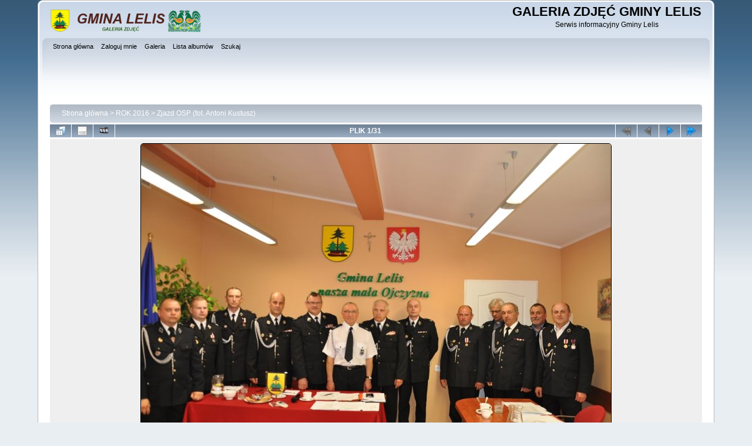

--- FILE ---
content_type: text/html; charset=utf-8
request_url: http://galeria.lelis.pl/displayimage.php?album=130&pid=6375
body_size: 3984
content:
<!DOCTYPE html PUBLIC "-//W3C//DTD XHTML 1.0 Transitional//EN"
   "http://www.w3.org/TR/xhtml1/DTD/xhtml1-transitional.dtd">
<html xmlns="http://www.w3.org/1999/xhtml" xml:lang="en" lang="en" dir="ltr">
<head>
<meta http-equiv="Content-Type" content="text/html; charset=utf-8" />
<meta http-equiv="Pragma" content="no-cache" />
<title>Zjazd OSP (fot. Antoni Kustusz) - ZOSP (1) - GALERIA ZDJĘĆ GMINY LELIS</title>
<link rel="last" href="displayimage.php?album=130&amp;pid=6378" title="Przejdź do końca" />
<link rel="next" href="displayimage.php?album=130&amp;pid=6383#top_display_media" title="Pokaż następny plik"/>
<link rel="up" href="thumbnails.php?album=130&amp;page=1" title="Powrót do widoku miniatur"/>

<link rel="stylesheet" href="css/coppermine.css" type="text/css" />
<link rel="stylesheet" href="themes/curve/style.css" type="text/css" />
<link rel="shortcut icon" href="favicon.ico" />
<!-- Begin IE6 support -->
<!--[if lt IE 7]>
<style>
body {behavior: url(themes/curve/csshover3.htc );}
.dropmenu li {width: 1px;} .dropmenu li a.firstlevel span.firstlevel {white-space: nowrap;} .main_menu {overflow: auto;}
</style>
<![endif]-->
<!-- End IE6 support -->
<script type="text/javascript">
/* <![CDATA[ */
    var js_vars = {"site_url":"http:\/\/galeria.lelis.pl","debug":false,"icon_dir":"images\/icons\/","lang_close":"Zamknij","icon_close_path":"images\/icons\/close.png","cookies_allowed":true,"position":"0","album":130,"cat":false,"count":"31","buttons":{"pic_info_title":"Poka\u017c\/Ukryj informacj\u0119 o plikach","pic_info_btn":"","slideshow_tgt":"displayimage.php?album=130&amp;pid=6375&amp;slideshow=5000#top_display_media","slideshow_title":"Pokaz Slajd\u00f3w","slideshow_btn":"","loc":""},"stars_amount":"5","lang_rate_pic":"Oce\u0144 plik","rating":0,"theme_dir":"","can_vote":"true","form_token":"591a3a89feae7430a2c4b4793392d1f1","timestamp":1768492705,"thumb_width":"150","thumb_use":"any","max_item":"5","picture_id":"6375"};
/* ]]> */
</script>
<script type="text/javascript" src="js/jquery-1.7.2.js"></script>
<script type="text/javascript" src="js/scripts.js"></script>
<script type="text/javascript" src="js/jquery.greybox.js"></script>
<script type="text/javascript" src="js/jquery.elastic.js"></script>
<script type="text/javascript" src="js/displayimage.js"></script>

<!--
  SVN version info:
  Coppermine version: 1.6.03
  $HeadURL$
-->
</head>
<body>
    
    <div id="cpg_logo_block_outer">
        <div class="cpg_logo_block_inner">
            <div id="cpg_logo_block_logo">
                <a href="index.php">
                    <img src="themes/curve/images/coppermine-logo.png" border="0" width="260" height="60" alt="" />
                </a>
            </div>
            <div id="cpg_logo_block_name">
                <h1>GALERIA ZDJĘĆ GMINY LELIS</h1>
                <h3>Serwis informacyjny Gminy Lelis</h3>
            </div>
            <div class="clearer"></div>
        </div>
    </div>
    <div id="cpg_header_block_outer">
        <div class="cpg_header_block_inner">
            <div id="main_menu">
                    <ul class="dropmenu">
          
                        <!-- BEGIN home -->
                        <li>
                            <a href="index.php" title="Idź do strony głównej" class="firstlevel" ><span class="firstlevel">Strona główna</span></a>
                            
                        </li>
                        <!-- END home -->
                        
                        
                        
                        <!-- BEGIN login -->
                        <li>
                            <a href="login.php?referer=displayimage.php%3Falbum%3D130%26pid%3D6375" title="Zaloguj mnie"  class="firstlevel" ><span class="firstlevel">Zaloguj mnie</span></a>
                        </li>
                        <!-- END login -->
                        
</ul>
                    <ul class="dropmenu">
          
                        <!-- BEGIN custom_link -->
                        <li>
                            <a href="http://galeria.lelis.pl" title="Galeria"  class="firstlevel" ><span class="firstlevel">Galeria</span></a>
                        </li>
                        <!-- END custom_link -->
                        <!-- BEGIN album_list -->
                        <li>
                            <a href="index.php?cat=14" title="Idź do listy albumów" class="firstlevel" ><span class="firstlevel">Lista albumów</span></a>
                            <ul>
                                <!-- BEGIN lastup -->
                                <li>
                                    <a href="thumbnails.php?album=lastup&amp;cat=-130" title="Pokaż ostatnio przesłane pliki" rel="nofollow"><span>Ostatnio przesłane</span></a>
                                </li>
                                <!-- END lastup -->
                                <!-- BEGIN lastcom -->
                                <li>
                                    <a href="thumbnails.php?album=lastcom&amp;cat=-130" title="Pokaż ostatnio dodane komentarze" rel="nofollow"><span>Komentarze</span></a>
                                </li>
                                <!-- END lastcom -->
                                <!-- BEGIN topn -->
                                <li>
                                    <a href="thumbnails.php?album=topn&amp;cat=-130" title="Pokaż najpopularniejsze pliki" rel="nofollow"><span>Popularne</span></a>
                                </li>
                                <!-- END topn -->
                                <!-- BEGIN toprated -->
                                <li>
                                    <a href="thumbnails.php?album=toprated&amp;cat=-130" title="Pokaż najwyżej ocenione pliki" rel="nofollow"><span>Najlepiej ocenione</span></a>
                                </li>
                                <!-- END toprated -->
                                <!-- BEGIN favpics -->
                                <li>
                                    <a href="thumbnails.php?album=favpics" title="Idź do ulubionych" rel="nofollow"><span>Ulubione</span></a>
                                </li>
                                <!-- END favpics -->
                            </ul>
                        </li>
                        <!-- END album_list -->
                        <!-- BEGIN search -->
                        <li>
                            <a href="search.php" title="Przeszukaj galerię"  class="firstlevel" ><span class="firstlevel">Szukaj</span></a>
                        </li>
                        <!-- END search -->
</ul>
                    
            </div><!-- Begin IE7 support --><img src="images/spacer.gif" class="menuheight" alt="" /><!-- End IE7 support -->
            <div class="clearer"></div>
            
        </div>
    </div>
    <div id="cpg_main_block_outer">
        <div class="cpg_main_block_inner">
            
<!-- Start standard table -->
<table align="center" width="100%" cellspacing="1" cellpadding="0" class="maintable ">

        <tr>
            <td colspan="3" align="left">
                <div class="cpg_starttable_outer">
                    <div class="cpg_starttable_inner">
                        <table width="100%" cellpadding="0" cellspacing="0" border="0">
                            <tr>
                                <td class="statlink">
                                    <a href="index.php">Strona główna</a> > <a href="index.php?cat=14">ROK 2016</a> > <a href="thumbnails.php?album=130">Zjazd OSP (fot. Antoni Kustusz)</a>
                                </td>
                                <td class="statlink">
                                    <img src="images/spacer.gif" width="1" height="25" border="0" alt="" />
                                </td>
                            </tr>
                        </table>
                    </div>
                </div>
            </td>
        </tr>
</table>
<!-- End standard table -->
<a name="top_display_media"></a>
<!-- Start standard table -->
<table align="center" width="100%" cellspacing="1" cellpadding="0" class="maintable ">

        <tr>
                <td align="center" valign="middle" class="navmenu" width="48"><a href="thumbnails.php?album=130&amp;page=1" class="navmenu_pic" title="Powrót do widoku miniatur"><img src="images/navbar/thumbnails.png" align="middle" border="0" alt="Powrót do widoku miniatur" /></a></td>
<!-- BEGIN pic_info_button -->
                <!-- button will be added by displayimage.js -->
                <td id="pic_info_button" align="center" valign="middle" class="navmenu" width="48"></td>
<!-- END pic_info_button -->
<!-- BEGIN slideshow_button -->
                <!-- button will be added by displayimage.js -->
                <td id="slideshow_button" align="center" valign="middle" class="navmenu" width="48"></td>
<!-- END slideshow_button -->
                <td align="center" valign="middle" class="navmenu" width="100%">PLIK 1/31</td>


<!-- BEGIN nav_start -->
                <td align="center" valign="middle" class="navmenu" width="48"><a href="javascript:;" class="navmenu_pic" title=""><img src="images/navbar/start_inactive.png" border="0" align="middle" alt="" /></a></td>
<!-- END nav_start -->
<!-- BEGIN nav_prev -->
                <td align="center" valign="middle" class="navmenu" width="48"><a href="javascript:;" class="navmenu_pic" title=""><img src="images/navbar/prev_inactive.png" border="0" align="middle" alt="" /></a></td>
<!-- END nav_prev -->
<!-- BEGIN nav_next -->
                <td align="center" valign="middle" class="navmenu" width="48"><a href="displayimage.php?album=130&amp;pid=6383#top_display_media" class="navmenu_pic" title="Pokaż następny plik"><img src="images/navbar/next.png" border="0" align="middle" alt="Pokaż następny plik" /></a></td>
<!-- END nav_next -->
<!-- BEGIN nav_end -->
                <td align="center" valign="middle" class="navmenu" width="48"><a href="displayimage.php?album=130&amp;pid=6378#top_display_media" class="navmenu_pic" title="Przejdź do końca"><img src="images/navbar/end.png" border="0" align="middle" alt="Przejdź do końca" /></a></td>
<!-- END nav_end -->

        </tr>
</table>
<!-- End standard table -->

<!-- Start standard table -->
<table align="center" width="100%" cellspacing="1" cellpadding="0" class="maintable ">
        <tr>
                <td align="center" class="display_media" nowrap="nowrap">
                        <table width="100%" cellspacing="2" cellpadding="0">
                                <tr>
                                        <td align="center" style="{SLIDESHOW_STYLE}">
                                                <a href="javascript:;" onclick="MM_openBrWindow('displayimage.php?pid=6375&amp;fullsize=1','153494285369690ea1a8004','scrollbars=no,toolbar=no,status=no,resizable=yes,width=1029,height=683')"><img src="albums/2016/ZOSP/normal_ZOSP%20%281%29.JPG"  class="image" border="0" alt="ZOSP (1).JPG" title="Kliknij aby zobaczyć pełny rozmiar
==============
ZOSP (1).JPG" /><br /></a>

                                        </td>
                                </tr>
                        </table>
                </td>
            </tr>
            <tr>
                <td>
                        <table width="100%" cellspacing="2" cellpadding="0" class="tableb tableb_alternate">
                                        <tr>
                                                <td align="center">
                                                        
                                                </td>
                                        </tr>
                        </table>



                </td>
        </tr>
</table>
<!-- End standard table -->
<div id="filmstrip">
<!-- Start standard table -->
<table align="center" width="100%" cellspacing="1" cellpadding="0" class="maintable ">

        <tr>
          <td style="background-image: url(themes/curve/images/tile1.gif);background-repeat:repeat-x;"><img src="images/spacer.gif" width="1" height="28" alt="" border="0" /></td>
        </tr>
        <tr>
          <td valign="bottom" class="thumbnails filmstrip_background" align="center" style="{THUMB_TD_STYLE}">
            <table width="100%" cellspacing="0" cellpadding="0" border="0">
                <tr>
                   <td width="50%" class="prev_strip"></td>
                     <td valign="bottom"  style="{THUMB_TD_STYLE}">
                       <div id="film" style="width:770px; position:relative;"><table class="tape" ><tr>
                <td align="center" class="thumb" >
                  <a href="displayimage.php?album=130&amp;pid=6375#top_display_media" class="thumbLink" style="width:150px; float: left"><img src="albums/2016/ZOSP/thumb_ZOSP%20%281%29.JPG" class="strip_image middlethumb" border="0" alt="ZOSP (1).JPG" title="Nazwa pliku=ZOSP (1).JPG
Wielkość pliku=497KiB
Rozmiar=1024x680
Data dodania= 06, Czerwiec 2016" /></a>
                </td>

                <td align="center" class="thumb" >
                  <a href="displayimage.php?album=130&amp;pid=6383#top_display_media" class="thumbLink" style="width:150px; float: left"><img src="albums/2016/ZOSP/thumb_ZOSP%20%2810%29.JPG" class="strip_image" border="0" alt="ZOSP (10).JPG" title="Nazwa pliku=ZOSP (10).JPG
Wielkość pliku=504KiB
Rozmiar=1024x680
Data dodania= 06, Czerwiec 2016" /></a>
                </td>

                <td align="center" class="thumb" >
                  <a href="displayimage.php?album=130&amp;pid=6381#top_display_media" class="thumbLink" style="width:150px; float: left"><img src="albums/2016/ZOSP/thumb_ZOSP%20%2811%29.JPG" class="strip_image" border="0" alt="ZOSP (11).JPG" title="Nazwa pliku=ZOSP (11).JPG
Wielkość pliku=533KiB
Rozmiar=1024x680
Data dodania= 06, Czerwiec 2016" /></a>
                </td>

                <td align="center" class="thumb" >
                  <a href="displayimage.php?album=130&amp;pid=6384#top_display_media" class="thumbLink" style="width:150px; float: left"><img src="albums/2016/ZOSP/thumb_ZOSP%20%2812%29.JPG" class="strip_image" border="0" alt="ZOSP (12).JPG" title="Nazwa pliku=ZOSP (12).JPG
Wielkość pliku=449KiB
Rozmiar=680x1024
Data dodania= 06, Czerwiec 2016" /></a>
                </td>

                <td align="center" class="thumb" >
                  <a href="displayimage.php?album=130&amp;pid=6386#top_display_media" class="thumbLink" style="width:150px; float: left"><img src="albums/2016/ZOSP/thumb_ZOSP%20%2813%29.JPG" class="strip_image" border="0" alt="ZOSP (13).JPG" title="Nazwa pliku=ZOSP (13).JPG
Wielkość pliku=449KiB
Rozmiar=680x1024
Data dodania= 06, Czerwiec 2016" /></a>
                </td>
</tr></table></div>
                     </td>
                   <td width="50%" align="right" class="next_strip"></td>
                </tr>
            </table>
          </td>
        </tr>
        <tr>
         <td style="background-image: url(themes/curve/images/tile2.gif);background-repeat:repeat-x;"><img src="images/spacer.gif" width="1" height="28" alt="" border="0" /></td>
        </tr>


</table>
<!-- End standard table -->
</div><table align="center" width="100%" cellspacing="1" cellpadding="0" class="maintable">
    <tr>
        <td colspan="6" class="tableh2" id="voting_title"><strong>Ocena tego pliku </strong> (Nie oceniany)</td>
    </tr>
    <tr id="rating_stars">
        <td class="tableb" id="star_rating"></td>
    </tr>
    <tr class="noscript">
      <td class="tableb" colspan="6" align="center">
        <noscript>
           Javascript musi być włączony żeby głosować
        </noscript>
      </td>
    </tr>
</table>
<div id="picinfo" style="display: none;">

<!-- Start standard table -->
<table align="center" width="100%" cellspacing="1" cellpadding="0" class="maintable ">
        <tr><td colspan="2" class="tableh2">Infomacje o pliku</td></tr>
        <tr><td class="tableb tableb_alternate" valign="top" >Nazwa pliku:</td><td class="tableb tableb_alternate">ZOSP (1).JPG</td></tr>
        <tr><td class="tableb tableb_alternate" valign="top" >Nazwa albumu:</td><td class="tableb tableb_alternate"><span class="alblink"><a href="profile.php?uid=1">lelis</a> / <a href="thumbnails.php?album=130">Zjazd OSP (fot. Antoni Kustusz)</a></span></td></tr>
        <tr><td class="tableb tableb_alternate" valign="top" >Wielkość pliku:</td><td class="tableb tableb_alternate"><span dir="ltr">497&nbsp;KiB</span></td></tr>
        <tr><td class="tableb tableb_alternate" valign="top" >Data dodania:</td><td class="tableb tableb_alternate">06, Czerwiec 2016</td></tr>
        <tr><td class="tableb tableb_alternate" valign="top" >Wymiary:</td><td class="tableb tableb_alternate">1024 x 680 pikseli</td></tr>
        <tr><td class="tableb tableb_alternate" valign="top" >Wyświetleń:</td><td class="tableb tableb_alternate">209 razy</td></tr>
        <tr><td class="tableb tableb_alternate" valign="top" >URL:</td><td class="tableb tableb_alternate"><a href="http://galeria.lelis.pl/displayimage.php?pid=6375" >http://galeria.lelis.pl/displayimage.php?pid=6375</a></td></tr>
        <tr><td class="tableb tableb_alternate" valign="top" >Ulubione:</td><td class="tableb tableb_alternate"><a href="addfav.php?pid=6375&amp;referer=displayimage.php%3Falbum%3D130%26pid%3D6375" >Dodaj do ulubionych</a></td></tr>
</table>
<!-- End standard table -->
</div>
<a name="comments_top"></a><div id="comments">
</div>

            <br /> <!-- workaround for issue 64492 - do not remove the line break! -->
        </div>
    </div>
    <div id="cpg_footer_block_outer">
        <div class="cpg_footer_block_inner">
            
            
<div class="footer" align="center" style="padding:10px;display:block;visibility:visible; font-family: Verdana,Arial,sans-serif;">Powered by <a href="http://coppermine-gallery.net/" title="Coppermine Photo Gallery" rel="external">Coppermine Photo Gallery</a></div>
        </div>
    </div>
<!--Coppermine Photo Gallery 1.6.09 (stable)-->
</body>
</html>